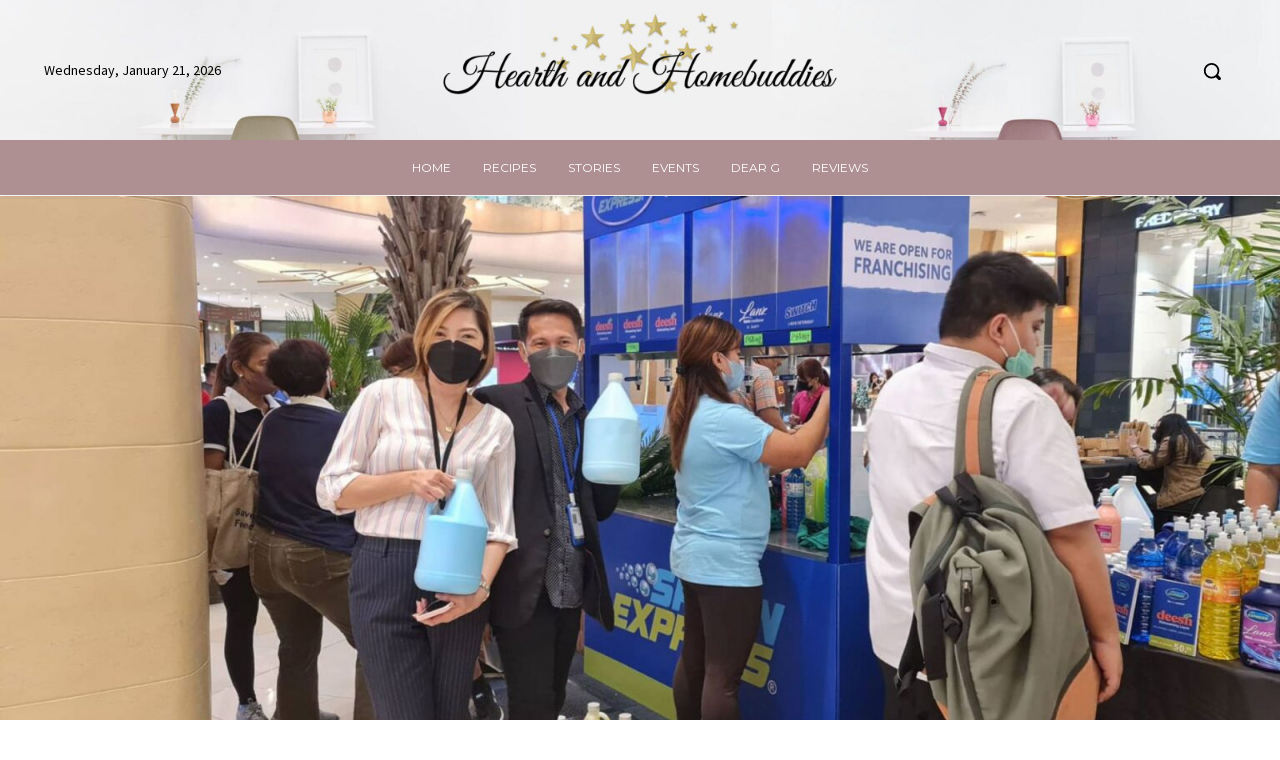

--- FILE ---
content_type: text/html; charset=UTF-8
request_url: https://hearthandhomebuddies.com/wp-admin/admin-ajax.php?td_theme_name=Newspaper&v=12.7
body_size: -169
content:
{"4392":64}

--- FILE ---
content_type: application/javascript
request_url: https://hearthandhomebuddies.com/wp-content/plugins/PAGEONE%20web-credentials/includes/js/custom-js.js?ver=1.0
body_size: 601
content:
/* START : Media Dialog Box is open using JQuery */
jQuery(document).ready(function ($) {

    jQuery('input#myprefix_media_manager').click(function (e) {

        e.preventDefault();
        var image_frame;
        if (image_frame) {
            image_frame.open();
        }
        // Define image_frame as wp.media object
        image_frame = wp.media({
            title: 'Select Media',
            multiple: false,
            library: {
                type: 'image',
            }
        });

        image_frame.on('close', function () {
            // On close, get selections and save to the hidden input
            // plus other AJAX stuff to refresh the image preview
            var selection = image_frame.state().get('selection');
            var gallery_ids = new Array();
            var my_index = 0;
            selection.each(function (attachment) {
                gallery_ids[my_index] = attachment['id'];
                my_index++;
            });
            var ids = gallery_ids.join(",");
            jQuery('input#myprefix_image_id').val(ids);
            Refresh_Image(ids);
        });

        image_frame.on('open', function () {
            // On open, get the id from the hidden input
            // and select the appropiate images in the media manager
            var selection = image_frame.state().get('selection');
            var ids = jQuery('input#myprefix_image_id').val().split(',');
            ids.forEach(function (id) {
                var attachment = wp.media.attachment(id);
                attachment.fetch();
                selection.add(attachment ? [attachment] : []);
            });

        });

        image_frame.open();
    });

});
/* END : Media Dialog Box is open using JQuery */
// Ajax request to refresh the image preview
function Refresh_Image(the_id) {
    var data = {
        action: 'myprefix_get_image',
        id: the_id
    };

    jQuery.get(ajaxurl, data, function (response) {
        
        if (response.success === true) {
            jQuery('#myprefix-preview-image').replaceWith(response.data.image);
        }
    });
}